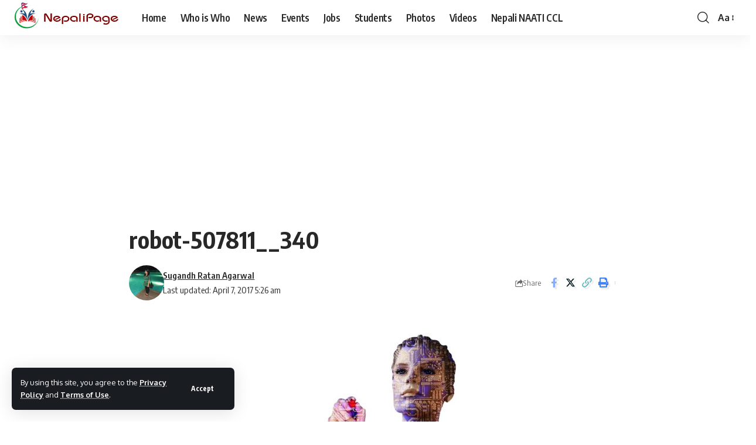

--- FILE ---
content_type: text/html; charset=UTF-8
request_url: https://nepalipage.com/artificial-intelligence-eliminate-jobs/robot-507811__340/
body_size: 13529
content:
<!DOCTYPE html>
<html lang="en-AU">
<head>
    <meta charset="UTF-8" />
    <meta http-equiv="X-UA-Compatible" content="IE=edge" />
	<meta name="viewport" content="width=device-width, initial-scale=1.0" />
    <link rel="profile" href="https://gmpg.org/xfn/11" />
	<meta name='robots' content='index, follow, max-image-preview:large, max-snippet:-1, max-video-preview:-1' />

	<!-- This site is optimized with the Yoast SEO plugin v26.8 - https://yoast.com/product/yoast-seo-wordpress/ -->
	<title>robot-507811__340</title>
	<link rel="preconnect" href="https://fonts.gstatic.com" crossorigin><link rel="preload" as="style" onload="this.onload=null;this.rel='stylesheet'" id="rb-preload-gfonts" href="https://fonts.googleapis.com/css?family=Oxygen%3A400%2C700%7CEncode+Sans+Condensed%3A400%2C500%2C600%2C700%2C800&amp;display=swap" crossorigin><noscript><link rel="stylesheet" href="https://fonts.googleapis.com/css?family=Oxygen%3A400%2C700%7CEncode+Sans+Condensed%3A400%2C500%2C600%2C700%2C800&amp;display=swap"></noscript><link rel="canonical" href="https://nepalipage.com/artificial-intelligence-eliminate-jobs/robot-507811__340/" />
	<meta property="og:locale" content="en_US" />
	<meta property="og:type" content="article" />
	<meta property="og:title" content="robot-507811__340" />
	<meta property="og:url" content="https://nepalipage.com/artificial-intelligence-eliminate-jobs/robot-507811__340/" />
	<meta property="og:site_name" content="NepaliPage | Nepalese Community Affairs in Australia" />
	<meta property="article:publisher" content="https://www.facebook.com/NepaliPageDotCom" />
	<meta property="og:image" content="https://nepalipage.com/artificial-intelligence-eliminate-jobs/robot-507811__340" />
	<meta property="og:image:width" content="480" />
	<meta property="og:image:height" content="340" />
	<meta property="og:image:type" content="image/jpeg" />
	<meta name="twitter:card" content="summary_large_image" />
	<meta name="twitter:site" content="@NepaliPage" />
	<script type="application/ld+json" class="yoast-schema-graph">{"@context":"https://schema.org","@graph":[{"@type":"WebPage","@id":"https://nepalipage.com/artificial-intelligence-eliminate-jobs/robot-507811__340/","url":"https://nepalipage.com/artificial-intelligence-eliminate-jobs/robot-507811__340/","name":"robot-507811__340","isPartOf":{"@id":"https://nepalipage.com/#website"},"primaryImageOfPage":{"@id":"https://nepalipage.com/artificial-intelligence-eliminate-jobs/robot-507811__340/#primaryimage"},"image":{"@id":"https://nepalipage.com/artificial-intelligence-eliminate-jobs/robot-507811__340/#primaryimage"},"thumbnailUrl":"https://nepalipage.com/wp-content/uploads/2017/04/robot-507811__340.jpg","datePublished":"2017-04-07T05:26:52+00:00","breadcrumb":{"@id":"https://nepalipage.com/artificial-intelligence-eliminate-jobs/robot-507811__340/#breadcrumb"},"inLanguage":"en-AU","potentialAction":[{"@type":"ReadAction","target":["https://nepalipage.com/artificial-intelligence-eliminate-jobs/robot-507811__340/"]}]},{"@type":"ImageObject","inLanguage":"en-AU","@id":"https://nepalipage.com/artificial-intelligence-eliminate-jobs/robot-507811__340/#primaryimage","url":"https://nepalipage.com/wp-content/uploads/2017/04/robot-507811__340.jpg","contentUrl":"https://nepalipage.com/wp-content/uploads/2017/04/robot-507811__340.jpg","width":480,"height":340},{"@type":"BreadcrumbList","@id":"https://nepalipage.com/artificial-intelligence-eliminate-jobs/robot-507811__340/#breadcrumb","itemListElement":[{"@type":"ListItem","position":1,"name":"Home","item":"https://nepalipage.com/"},{"@type":"ListItem","position":2,"name":"Artificial Intelligence to Eliminate These Jobs","item":"https://nepalipage.com/artificial-intelligence-eliminate-jobs/"},{"@type":"ListItem","position":3,"name":"robot-507811__340"}]},{"@type":"WebSite","@id":"https://nepalipage.com/#website","url":"https://nepalipage.com/","name":"NepaliPage | Nepalese Community Affairs in Australia","description":"A comprehensive Nepali community media in Australia. NepaliPage writes on community news, technology, career, Nepali international students, Nepali foods, Nepali restaurants, Nepali mortgage brokers, Nepali real-estate agents, Nepali education consultancies, Nepali accountants, Nepali groceries, Nepali migration agents, Nepali businesses, and much more Nepalese topics in Australia. Nepali News, Views &amp; Reviews.","publisher":{"@id":"https://nepalipage.com/#organization"},"potentialAction":[{"@type":"SearchAction","target":{"@type":"EntryPoint","urlTemplate":"https://nepalipage.com/?s={search_term_string}"},"query-input":{"@type":"PropertyValueSpecification","valueRequired":true,"valueName":"search_term_string"}}],"inLanguage":"en-AU"},{"@type":"Organization","@id":"https://nepalipage.com/#organization","name":"NepaliPage | Nepalese Community Affairs in Australia","url":"https://nepalipage.com/","logo":{"@type":"ImageObject","inLanguage":"en-AU","@id":"https://nepalipage.com/#/schema/logo/image/","url":"https://nepalipage.com/wp-content/uploads/2016/10/NP-LOGO.png","contentUrl":"https://nepalipage.com/wp-content/uploads/2016/10/NP-LOGO.png","width":1,"height":1,"caption":"NepaliPage | Nepalese Community Affairs in Australia"},"image":{"@id":"https://nepalipage.com/#/schema/logo/image/"},"sameAs":["https://www.facebook.com/NepaliPageDotCom","https://x.com/NepaliPage","https://www.linkedin.com/company/nepalipage/","https://www.instagram.com/nepalipage_au/","https://www.youtube.com/@NepaliPage","https://www.tiktok.com/@nepalipage"]}]}</script>
	<!-- / Yoast SEO plugin. -->


<link rel='dns-prefetch' href='//js.hs-scripts.com' />
<link rel='dns-prefetch' href='//www.googletagmanager.com' />
<link rel='dns-prefetch' href='//pagead2.googlesyndication.com' />
<link rel="alternate" type="application/rss+xml" title="NepaliPage | Nepalese Community Affairs in Australia &raquo; Feed" href="https://nepalipage.com/feed/" />
<link rel="alternate" type="application/rss+xml" title="NepaliPage | Nepalese Community Affairs in Australia &raquo; Comments Feed" href="https://nepalipage.com/comments/feed/" />
<link rel="alternate" type="application/rss+xml" title="NepaliPage | Nepalese Community Affairs in Australia &raquo; robot-507811__340 Comments Feed" href="https://nepalipage.com/artificial-intelligence-eliminate-jobs/robot-507811__340/feed/" />
<link rel="alternate" title="oEmbed (JSON)" type="application/json+oembed" href="https://nepalipage.com/wp-json/oembed/1.0/embed?url=https%3A%2F%2Fnepalipage.com%2Fartificial-intelligence-eliminate-jobs%2Frobot-507811__340%2F" />
<link rel="alternate" title="oEmbed (XML)" type="text/xml+oembed" href="https://nepalipage.com/wp-json/oembed/1.0/embed?url=https%3A%2F%2Fnepalipage.com%2Fartificial-intelligence-eliminate-jobs%2Frobot-507811__340%2F&#038;format=xml" />
<script type="application/ld+json">{
    "@context": "https://schema.org",
    "@type": "Organization",
    "legalName": "NepaliPage | Nepalese Community Affairs in Australia",
    "url": "https://nepalipage.com/",
    "address": {
        "@type": "PostalAddress",
        "streetAddress": "100 Winten Drive",
        "addressLocality": "Glendenning",
        "postalCode": "2761"
    },
    "email": "info@nepalipage.com",
    "contactPoint": {
        "@type": "ContactPoint",
        "telephone": "0414007634",
        "contactType": "customer service"
    },
    "logo": "https://nepalipage.com/wp-content/uploads/2016/10/NP-LOGO-1.jpg",
    "sameAs": [
        "https://www.facebook.com/NepaliPageDotCom",
        "https://x.com/nepalipage",
        "https://www.instagram.com/nepalipage_au/",
        "https://www.pinterest.com.au/nepalipage/",
        "https://www.linkedin.com/company/nepalipage",
        "https://www.youtube.com/@NepaliPage"
    ]
}</script>
<style id='wp-img-auto-sizes-contain-inline-css'>
img:is([sizes=auto i],[sizes^="auto," i]){contain-intrinsic-size:3000px 1500px}
/*# sourceURL=wp-img-auto-sizes-contain-inline-css */
</style>
<style id='wp-emoji-styles-inline-css'>

	img.wp-smiley, img.emoji {
		display: inline !important;
		border: none !important;
		box-shadow: none !important;
		height: 1em !important;
		width: 1em !important;
		margin: 0 0.07em !important;
		vertical-align: -0.1em !important;
		background: none !important;
		padding: 0 !important;
	}
/*# sourceURL=wp-emoji-styles-inline-css */
</style>
<link rel='stylesheet' id='wp-block-library-css' href='https://nepalipage.com/wp-includes/css/dist/block-library/style.min.css?ver=6.9' media='all' />
<style id='classic-theme-styles-inline-css'>
/*! This file is auto-generated */
.wp-block-button__link{color:#fff;background-color:#32373c;border-radius:9999px;box-shadow:none;text-decoration:none;padding:calc(.667em + 2px) calc(1.333em + 2px);font-size:1.125em}.wp-block-file__button{background:#32373c;color:#fff;text-decoration:none}
/*# sourceURL=/wp-includes/css/classic-themes.min.css */
</style>
<style id='global-styles-inline-css'>
:root{--wp--preset--aspect-ratio--square: 1;--wp--preset--aspect-ratio--4-3: 4/3;--wp--preset--aspect-ratio--3-4: 3/4;--wp--preset--aspect-ratio--3-2: 3/2;--wp--preset--aspect-ratio--2-3: 2/3;--wp--preset--aspect-ratio--16-9: 16/9;--wp--preset--aspect-ratio--9-16: 9/16;--wp--preset--color--black: #000000;--wp--preset--color--cyan-bluish-gray: #abb8c3;--wp--preset--color--white: #ffffff;--wp--preset--color--pale-pink: #f78da7;--wp--preset--color--vivid-red: #cf2e2e;--wp--preset--color--luminous-vivid-orange: #ff6900;--wp--preset--color--luminous-vivid-amber: #fcb900;--wp--preset--color--light-green-cyan: #7bdcb5;--wp--preset--color--vivid-green-cyan: #00d084;--wp--preset--color--pale-cyan-blue: #8ed1fc;--wp--preset--color--vivid-cyan-blue: #0693e3;--wp--preset--color--vivid-purple: #9b51e0;--wp--preset--gradient--vivid-cyan-blue-to-vivid-purple: linear-gradient(135deg,rgb(6,147,227) 0%,rgb(155,81,224) 100%);--wp--preset--gradient--light-green-cyan-to-vivid-green-cyan: linear-gradient(135deg,rgb(122,220,180) 0%,rgb(0,208,130) 100%);--wp--preset--gradient--luminous-vivid-amber-to-luminous-vivid-orange: linear-gradient(135deg,rgb(252,185,0) 0%,rgb(255,105,0) 100%);--wp--preset--gradient--luminous-vivid-orange-to-vivid-red: linear-gradient(135deg,rgb(255,105,0) 0%,rgb(207,46,46) 100%);--wp--preset--gradient--very-light-gray-to-cyan-bluish-gray: linear-gradient(135deg,rgb(238,238,238) 0%,rgb(169,184,195) 100%);--wp--preset--gradient--cool-to-warm-spectrum: linear-gradient(135deg,rgb(74,234,220) 0%,rgb(151,120,209) 20%,rgb(207,42,186) 40%,rgb(238,44,130) 60%,rgb(251,105,98) 80%,rgb(254,248,76) 100%);--wp--preset--gradient--blush-light-purple: linear-gradient(135deg,rgb(255,206,236) 0%,rgb(152,150,240) 100%);--wp--preset--gradient--blush-bordeaux: linear-gradient(135deg,rgb(254,205,165) 0%,rgb(254,45,45) 50%,rgb(107,0,62) 100%);--wp--preset--gradient--luminous-dusk: linear-gradient(135deg,rgb(255,203,112) 0%,rgb(199,81,192) 50%,rgb(65,88,208) 100%);--wp--preset--gradient--pale-ocean: linear-gradient(135deg,rgb(255,245,203) 0%,rgb(182,227,212) 50%,rgb(51,167,181) 100%);--wp--preset--gradient--electric-grass: linear-gradient(135deg,rgb(202,248,128) 0%,rgb(113,206,126) 100%);--wp--preset--gradient--midnight: linear-gradient(135deg,rgb(2,3,129) 0%,rgb(40,116,252) 100%);--wp--preset--font-size--small: 13px;--wp--preset--font-size--medium: 20px;--wp--preset--font-size--large: 36px;--wp--preset--font-size--x-large: 42px;--wp--preset--spacing--20: 0.44rem;--wp--preset--spacing--30: 0.67rem;--wp--preset--spacing--40: 1rem;--wp--preset--spacing--50: 1.5rem;--wp--preset--spacing--60: 2.25rem;--wp--preset--spacing--70: 3.38rem;--wp--preset--spacing--80: 5.06rem;--wp--preset--shadow--natural: 6px 6px 9px rgba(0, 0, 0, 0.2);--wp--preset--shadow--deep: 12px 12px 50px rgba(0, 0, 0, 0.4);--wp--preset--shadow--sharp: 6px 6px 0px rgba(0, 0, 0, 0.2);--wp--preset--shadow--outlined: 6px 6px 0px -3px rgb(255, 255, 255), 6px 6px rgb(0, 0, 0);--wp--preset--shadow--crisp: 6px 6px 0px rgb(0, 0, 0);}:where(.is-layout-flex){gap: 0.5em;}:where(.is-layout-grid){gap: 0.5em;}body .is-layout-flex{display: flex;}.is-layout-flex{flex-wrap: wrap;align-items: center;}.is-layout-flex > :is(*, div){margin: 0;}body .is-layout-grid{display: grid;}.is-layout-grid > :is(*, div){margin: 0;}:where(.wp-block-columns.is-layout-flex){gap: 2em;}:where(.wp-block-columns.is-layout-grid){gap: 2em;}:where(.wp-block-post-template.is-layout-flex){gap: 1.25em;}:where(.wp-block-post-template.is-layout-grid){gap: 1.25em;}.has-black-color{color: var(--wp--preset--color--black) !important;}.has-cyan-bluish-gray-color{color: var(--wp--preset--color--cyan-bluish-gray) !important;}.has-white-color{color: var(--wp--preset--color--white) !important;}.has-pale-pink-color{color: var(--wp--preset--color--pale-pink) !important;}.has-vivid-red-color{color: var(--wp--preset--color--vivid-red) !important;}.has-luminous-vivid-orange-color{color: var(--wp--preset--color--luminous-vivid-orange) !important;}.has-luminous-vivid-amber-color{color: var(--wp--preset--color--luminous-vivid-amber) !important;}.has-light-green-cyan-color{color: var(--wp--preset--color--light-green-cyan) !important;}.has-vivid-green-cyan-color{color: var(--wp--preset--color--vivid-green-cyan) !important;}.has-pale-cyan-blue-color{color: var(--wp--preset--color--pale-cyan-blue) !important;}.has-vivid-cyan-blue-color{color: var(--wp--preset--color--vivid-cyan-blue) !important;}.has-vivid-purple-color{color: var(--wp--preset--color--vivid-purple) !important;}.has-black-background-color{background-color: var(--wp--preset--color--black) !important;}.has-cyan-bluish-gray-background-color{background-color: var(--wp--preset--color--cyan-bluish-gray) !important;}.has-white-background-color{background-color: var(--wp--preset--color--white) !important;}.has-pale-pink-background-color{background-color: var(--wp--preset--color--pale-pink) !important;}.has-vivid-red-background-color{background-color: var(--wp--preset--color--vivid-red) !important;}.has-luminous-vivid-orange-background-color{background-color: var(--wp--preset--color--luminous-vivid-orange) !important;}.has-luminous-vivid-amber-background-color{background-color: var(--wp--preset--color--luminous-vivid-amber) !important;}.has-light-green-cyan-background-color{background-color: var(--wp--preset--color--light-green-cyan) !important;}.has-vivid-green-cyan-background-color{background-color: var(--wp--preset--color--vivid-green-cyan) !important;}.has-pale-cyan-blue-background-color{background-color: var(--wp--preset--color--pale-cyan-blue) !important;}.has-vivid-cyan-blue-background-color{background-color: var(--wp--preset--color--vivid-cyan-blue) !important;}.has-vivid-purple-background-color{background-color: var(--wp--preset--color--vivid-purple) !important;}.has-black-border-color{border-color: var(--wp--preset--color--black) !important;}.has-cyan-bluish-gray-border-color{border-color: var(--wp--preset--color--cyan-bluish-gray) !important;}.has-white-border-color{border-color: var(--wp--preset--color--white) !important;}.has-pale-pink-border-color{border-color: var(--wp--preset--color--pale-pink) !important;}.has-vivid-red-border-color{border-color: var(--wp--preset--color--vivid-red) !important;}.has-luminous-vivid-orange-border-color{border-color: var(--wp--preset--color--luminous-vivid-orange) !important;}.has-luminous-vivid-amber-border-color{border-color: var(--wp--preset--color--luminous-vivid-amber) !important;}.has-light-green-cyan-border-color{border-color: var(--wp--preset--color--light-green-cyan) !important;}.has-vivid-green-cyan-border-color{border-color: var(--wp--preset--color--vivid-green-cyan) !important;}.has-pale-cyan-blue-border-color{border-color: var(--wp--preset--color--pale-cyan-blue) !important;}.has-vivid-cyan-blue-border-color{border-color: var(--wp--preset--color--vivid-cyan-blue) !important;}.has-vivid-purple-border-color{border-color: var(--wp--preset--color--vivid-purple) !important;}.has-vivid-cyan-blue-to-vivid-purple-gradient-background{background: var(--wp--preset--gradient--vivid-cyan-blue-to-vivid-purple) !important;}.has-light-green-cyan-to-vivid-green-cyan-gradient-background{background: var(--wp--preset--gradient--light-green-cyan-to-vivid-green-cyan) !important;}.has-luminous-vivid-amber-to-luminous-vivid-orange-gradient-background{background: var(--wp--preset--gradient--luminous-vivid-amber-to-luminous-vivid-orange) !important;}.has-luminous-vivid-orange-to-vivid-red-gradient-background{background: var(--wp--preset--gradient--luminous-vivid-orange-to-vivid-red) !important;}.has-very-light-gray-to-cyan-bluish-gray-gradient-background{background: var(--wp--preset--gradient--very-light-gray-to-cyan-bluish-gray) !important;}.has-cool-to-warm-spectrum-gradient-background{background: var(--wp--preset--gradient--cool-to-warm-spectrum) !important;}.has-blush-light-purple-gradient-background{background: var(--wp--preset--gradient--blush-light-purple) !important;}.has-blush-bordeaux-gradient-background{background: var(--wp--preset--gradient--blush-bordeaux) !important;}.has-luminous-dusk-gradient-background{background: var(--wp--preset--gradient--luminous-dusk) !important;}.has-pale-ocean-gradient-background{background: var(--wp--preset--gradient--pale-ocean) !important;}.has-electric-grass-gradient-background{background: var(--wp--preset--gradient--electric-grass) !important;}.has-midnight-gradient-background{background: var(--wp--preset--gradient--midnight) !important;}.has-small-font-size{font-size: var(--wp--preset--font-size--small) !important;}.has-medium-font-size{font-size: var(--wp--preset--font-size--medium) !important;}.has-large-font-size{font-size: var(--wp--preset--font-size--large) !important;}.has-x-large-font-size{font-size: var(--wp--preset--font-size--x-large) !important;}
:where(.wp-block-post-template.is-layout-flex){gap: 1.25em;}:where(.wp-block-post-template.is-layout-grid){gap: 1.25em;}
:where(.wp-block-term-template.is-layout-flex){gap: 1.25em;}:where(.wp-block-term-template.is-layout-grid){gap: 1.25em;}
:where(.wp-block-columns.is-layout-flex){gap: 2em;}:where(.wp-block-columns.is-layout-grid){gap: 2em;}
:root :where(.wp-block-pullquote){font-size: 1.5em;line-height: 1.6;}
/*# sourceURL=global-styles-inline-css */
</style>
<link rel='stylesheet' id='contact-form-7-css' href='https://nepalipage.com/wp-content/plugins/contact-form-7/includes/css/styles.css?ver=6.1.4' media='all' />
<link rel='stylesheet' id='foxiz-elements-css' href='https://nepalipage.com/wp-content/plugins/foxiz-core/lib/foxiz-elements/public/style.css?ver=2.0' media='all' />
<link rel='stylesheet' id='rt-team-css-css' href='https://nepalipage.com/wp-content/plugins/tlp-team/assets/css/tlpteam.css?ver=5.0.11' media='all' />
<link rel='stylesheet' id='rt-team-sc-css' href='https://nepalipage.com/wp-content/uploads/tlp-team/team-sc.css?ver=1717929981' media='all' />
<link rel='stylesheet' id='tlp-el-team-css-css' href='https://nepalipage.com/wp-content/plugins/tlp-team/assets/css/tlp-el-team.min.css?ver=5.0.11' media='all' />

<link rel='stylesheet' id='foxiz-main-css' href='https://nepalipage.com/wp-content/themes/foxiz/assets/css/main.css?ver=2.3.5' media='all' />
<link rel='stylesheet' id='foxiz-print-css' href='https://nepalipage.com/wp-content/themes/foxiz/assets/css/print.css?ver=2.3.5' media='all' />
<link rel='stylesheet' id='foxiz-style-css' href='https://nepalipage.com/wp-content/themes/foxiz-child/style.css?ver=2.3.5' media='all' />
<style id='foxiz-style-inline-css'>
:root {--hyperlink-color :#1e73be;}[data-theme="dark"].is-hd-4 {--nav-bg: #191c20;--nav-bg-from: #191c20;--nav-bg-to: #191c20;}[data-theme="dark"].is-hd-5, [data-theme="dark"].is-hd-5:not(.sticky-on) {--nav-bg: #191c20;--nav-bg-from: #191c20;--nav-bg-to: #191c20;}:root {--hyperlink-color :#1e73be;--hyperlink-line-color :var(--g-color);--mbnav-height :70px;--s-content-width : 760px;--max-width-wo-sb : 840px;--s10-feat-ratio :45%;--s11-feat-ratio :45%;}[data-theme="dark"], .light-scheme {--hyperlink-color :#1e73be;}.search-header:before { background-repeat : no-repeat;background-size : cover;background-attachment : scroll;background-position : center center;}[data-theme="dark"] .search-header:before { background-repeat : no-repeat;background-size : cover;background-attachment : scroll;background-position : center center;}.footer-has-bg { background-color : #88888812;}#amp-mobile-version-switcher { display: none; }
/*# sourceURL=foxiz-style-inline-css */
</style>
<script src="https://nepalipage.com/wp-includes/js/jquery/jquery.min.js?ver=3.7.1" id="jquery-core-js"></script>
<script src="https://nepalipage.com/wp-includes/js/jquery/jquery-migrate.min.js?ver=3.4.1" id="jquery-migrate-js"></script>

<!-- Google tag (gtag.js) snippet added by Site Kit -->
<!-- Google Analytics snippet added by Site Kit -->
<script src="https://www.googletagmanager.com/gtag/js?id=G-N19ZB18R98" id="google_gtagjs-js" async></script>
<script id="google_gtagjs-js-after">
window.dataLayer = window.dataLayer || [];function gtag(){dataLayer.push(arguments);}
gtag("set","linker",{"domains":["nepalipage.com"]});
gtag("js", new Date());
gtag("set", "developer_id.dZTNiMT", true);
gtag("config", "G-N19ZB18R98");
//# sourceURL=google_gtagjs-js-after
</script>
<link rel="preload" href="https://nepalipage.com/wp-content/themes/foxiz/assets/fonts/icons.woff2?2.3" as="font" type="font/woff2" crossorigin="anonymous"> <link rel="https://api.w.org/" href="https://nepalipage.com/wp-json/" /><link rel="alternate" title="JSON" type="application/json" href="https://nepalipage.com/wp-json/wp/v2/media/11000" /><link rel="EditURI" type="application/rsd+xml" title="RSD" href="https://nepalipage.com/xmlrpc.php?rsd" />
<meta name="generator" content="WordPress 6.9" />
<link rel='shortlink' href='https://nepalipage.com/?p=11000' />
				<!-- Google Tag Manager -->
				<script>(function (w, d, s, l, i) {
                        w[l] = w[l] || [];
                        w[l].push({
                            'gtm.start':
                                new Date().getTime(), event: 'gtm.js'
                        });
                        var f = d.getElementsByTagName(s)[0],
                            j = d.createElement(s), dl = l != 'dataLayer' ? '&l=' + l : '';
                        j.async = true;
                        j.src =
                            'https://www.googletagmanager.com/gtm.js?id=' + i + dl;
                        f.parentNode.insertBefore(j, f);
                    })(window, document, 'script', 'dataLayer', 'GTM-5PMTJ8T');</script><!-- End Google Tag Manager -->
			<meta name="generator" content="Site Kit by Google 1.170.0" />			<!-- DO NOT COPY THIS SNIPPET! Start of Page Analytics Tracking for HubSpot WordPress plugin v11.3.37-->
			<script class="hsq-set-content-id" data-content-id="blog-post">
				var _hsq = _hsq || [];
				_hsq.push(["setContentType", "blog-post"]);
			</script>
			<!-- DO NOT COPY THIS SNIPPET! End of Page Analytics Tracking for HubSpot WordPress plugin -->
			
<!-- Google AdSense meta tags added by Site Kit -->
<meta name="google-adsense-platform-account" content="ca-host-pub-2644536267352236">
<meta name="google-adsense-platform-domain" content="sitekit.withgoogle.com">
<!-- End Google AdSense meta tags added by Site Kit -->
<meta name="generator" content="Elementor 3.34.1; features: e_font_icon_svg, additional_custom_breakpoints; settings: css_print_method-external, google_font-enabled, font_display-swap">
<script type="application/ld+json">{
    "@context": "https://schema.org",
    "@type": "WebSite",
    "@id": "https://nepalipage.com/#website",
    "url": "https://nepalipage.com/",
    "name": "NepaliPage | Nepalese Community Affairs in Australia",
    "potentialAction": {
        "@type": "SearchAction",
        "target": "https://nepalipage.com/?s={search_term_string}",
        "query-input": "required name=search_term_string"
    }
}</script>
			<style>
				.e-con.e-parent:nth-of-type(n+4):not(.e-lazyloaded):not(.e-no-lazyload),
				.e-con.e-parent:nth-of-type(n+4):not(.e-lazyloaded):not(.e-no-lazyload) * {
					background-image: none !important;
				}
				@media screen and (max-height: 1024px) {
					.e-con.e-parent:nth-of-type(n+3):not(.e-lazyloaded):not(.e-no-lazyload),
					.e-con.e-parent:nth-of-type(n+3):not(.e-lazyloaded):not(.e-no-lazyload) * {
						background-image: none !important;
					}
				}
				@media screen and (max-height: 640px) {
					.e-con.e-parent:nth-of-type(n+2):not(.e-lazyloaded):not(.e-no-lazyload),
					.e-con.e-parent:nth-of-type(n+2):not(.e-lazyloaded):not(.e-no-lazyload) * {
						background-image: none !important;
					}
				}
			</style>
			
<!-- Google AdSense snippet added by Site Kit -->
<script async src="https://pagead2.googlesyndication.com/pagead/js/adsbygoogle.js?client=ca-pub-5651183962637058&amp;host=ca-host-pub-2644536267352236" crossorigin="anonymous"></script>

<!-- End Google AdSense snippet added by Site Kit -->
			<meta property="og:title" content="robot-507811__340"/>
			<meta property="og:url" content="https://nepalipage.com/artificial-intelligence-eliminate-jobs/robot-507811__340/"/>
			<meta property="og:site_name" content="NepaliPage | Nepalese Community Affairs in Australia"/>
							<meta property="og:type" content="article"/>
				<meta property="article:published_time" content="2017-04-07T05:26:52+10:00"/>
				<meta property="article:modified_time" content="2017-04-07T05:26:52+10:00"/>
				<meta name="author" content="Sugandh Ratan Agarwal"/>
				<meta name="twitter:card" content="summary_large_image"/>
				<meta name="twitter:creator" content="@nepalipage"/>
				<meta name="twitter:label1" content="Written by"/>
				<meta name="twitter:data1" content="Sugandh Ratan Agarwal"/>
				<link rel="icon" href="https://nepalipage.com/wp-content/uploads/2016/12/cropped-Favicon-32x32.png" sizes="32x32" />
<link rel="icon" href="https://nepalipage.com/wp-content/uploads/2016/12/cropped-Favicon-192x192.png" sizes="192x192" />
<link rel="apple-touch-icon" href="https://nepalipage.com/wp-content/uploads/2016/12/cropped-Favicon-180x180.png" />
<meta name="msapplication-TileImage" content="https://nepalipage.com/wp-content/uploads/2016/12/cropped-Favicon-270x270.png" />
<script async src="https://pagead2.googlesyndication.com/pagead/js/adsbygoogle.js?client=ca-pub-1158360381402562"
     crossorigin="anonymous"></script>		<style id="wp-custom-css">
			.nrb-forex-widget {
    font-family: system-ui, -apple-system, BlinkMacSystemFont, "Segoe UI", sans-serif;
    border: 1px solid #d9e2ef;
    border-radius: 4px;
    background: #f7f9fc;
    padding: 12px 14px 16px;
    max-width: 100%;
}

.nrb-forex-header {
    margin-bottom: 10px;
}

.nrb-forex-title-row {
    display: flex;
    justify-content: space-between;
    align-items: center;
    gap: 8px;
}

.nrb-forex-title strong {
    color: #00427a; /* NRB-style deep blue */
    font-size: 15px;
}

.nrb-forex-meta small {
    color: #555;
}

.nrb-forex-actions {
    text-align: right;
}

.nrb-forex-export-btn {
    background: #00427a;
    color: #fff;
    border: 1px solid #003766;
    border-radius: 3px;
    padding: 5px 10px;
    font-size: 12px;
    cursor: pointer;
    line-height: 1.4;
}

.nrb-forex-export-btn:hover {
    background: #0059a8;
}

.nrb-forex-table-wrapper {
    overflow-x: auto;
    margin-top: 6px;
}

.nrb-forex-table {
    width: 100%;
    border-collapse: collapse;
    font-size: 13px;
    background: #fff;
}

.nrb-forex-table thead th {
    background: #00427a;
    color: #fff;
    padding: 6px 8px;
    text-align: right;
    border-bottom: 1px solid #d1d9e6;
}

.nrb-forex-table thead th:first-child {
    text-align: left;
}

.nrb-forex-table td {
    padding: 6px 8px;
    border-bottom: 1px solid #e3e8f0;
    text-align: right;
}

.nrb-forex-table td:first-child {
    text-align: left;
}

.nrb-forex-table tbody tr:nth-child(even) {
    background: #f5f7fb;
}

.nrb-forex-table tbody tr:hover {
    background: #e6f0ff;
}

.nrb-forex-currency-cell {
    white-space: nowrap;
}

.nrb-forex-currency-cell img {
    display: inline-block;
    vertical-align: middle;
    margin-right: 6px;
    border-radius: 2px;
    box-shadow: 0 0 0 1px rgba(0,0,0,0.05);
}

.nrb-forex-currency-text {
    vertical-align: middle;
}

.nrb-forex-chart-wrapper {
    margin-top: 14px;
    background: #ffffff;
    border: 1px solid #e1e7f0;
    border-radius: 4px;
    padding: 8px 10px 10px;
}

.nrb-forex-chart-title {
    margin: 0 0 8px;
    font-size: 13px;
    color: #00427a;
}

.nrb-forex-chart-inner {
    position: relative;
    height: 260px;
}

.nrb-forex-footer {
    margin-top: 8px;
    text-align: right;
    font-size: 11px;
    color: #666;
}
		</style>
		</head>
<body class="attachment wp-singular attachment-template-default single single-attachment postid-11000 attachmentid-11000 attachment-jpeg wp-embed-responsive wp-theme-foxiz wp-child-theme-foxiz-child personalized-all elementor-default elementor-kit-17899 menu-ani-1 hover-ani-1 btn-ani-1 is-rm-1 lmeta-dot loader-1 is-hd-1 is-standard-9 is-backtop none-m-backtop  is-jscount" data-theme="default">
			<!-- Google Tag Manager (noscript) -->
			<noscript>
				<iframe src="https://www.googletagmanager.com/ns.html?id=GTM-5PMTJ8T" height="0" width="0" style="display:none;visibility:hidden"></iframe>
			</noscript><!-- End Google Tag Manager (noscript) -->
			<div class="site-outer">
			<div id="site-header" class="header-wrap rb-section header-set-1 header-1 header-wrapper style-shadow">
			<aside id="rb-privacy" class="privacy-bar privacy-left"><div class="privacy-inner"><div class="privacy-content">By using this site, you agree to the <a href="https://nepalipage.com/privacy-policy-2/">Privacy Policy</a> and <a href="https://nepalipage.com/terms-of-use/">Terms of Use</a>.</div><div class="privacy-dismiss"><a id="privacy-trigger" href="#" class="privacy-dismiss-btn is-btn"><span>Accept</span></a></div></div></aside>		<div class="reading-indicator"><span id="reading-progress"></span></div>
					<div id="navbar-outer" class="navbar-outer">
				<div id="sticky-holder" class="sticky-holder">
					<div class="navbar-wrap">
						<div class="rb-container edge-padding">
							<div class="navbar-inner">
								<div class="navbar-left">
											<div class="logo-wrap is-image-logo site-branding">
			<a href="https://nepalipage.com/" class="logo" title="NepaliPage | Nepalese Community Affairs in Australia">
				<img class="logo-default" data-mode="default" height="60" width="190" src="https://nepalipage.com/wp-content/uploads/2016/12/Logo_190x60.png" srcset="https://nepalipage.com/wp-content/uploads/2016/12/Logo_190x60.png 1x,https://nepalipage.com/wp-content/uploads/2016/10/NP-LOGO-1.jpg 2x" alt="NepaliPage | Nepalese Community Affairs in Australia" decoding="async" loading="eager"><img class="logo-dark" data-mode="dark" height="60" width="190" src="https://nepalipage.com/wp-content/uploads/2016/12/Logo_190x60.png" srcset="https://nepalipage.com/wp-content/uploads/2016/12/Logo_190x60.png 1x,https://nepalipage.com/wp-content/uploads/2016/10/NP-LOGO.jpg 2x" alt="NepaliPage | Nepalese Community Affairs in Australia" decoding="async" loading="eager">			</a>
		</div>
				<nav id="site-navigation" class="main-menu-wrap" aria-label="main menu"><ul id="menu-main" class="main-menu rb-menu large-menu" itemscope itemtype="https://www.schema.org/SiteNavigationElement"><li id="menu-item-98" class="menu-item menu-item-type-custom menu-item-object-custom menu-item-home menu-item-98"><a href="http://nepalipage.com"><span>Home</span></a></li>
<li id="menu-item-18077" class="menu-item menu-item-type-post_type menu-item-object-page menu-item-18077"><a href="https://nepalipage.com/who-is-who/"><span>Who is Who</span></a></li>
<li id="menu-item-94" class="menu-item menu-item-type-taxonomy menu-item-object-category menu-item-94"><a href="https://nepalipage.com/topics/news/"><span>News</span></a></li>
<li id="menu-item-92" class="menu-item menu-item-type-taxonomy menu-item-object-category menu-item-92"><a href="https://nepalipage.com/topics/events/"><span>Events</span></a></li>
<li id="menu-item-93" class="menu-item menu-item-type-taxonomy menu-item-object-category menu-item-93"><a href="https://nepalipage.com/topics/news/jobs/"><span>Jobs</span></a></li>
<li id="menu-item-96" class="menu-item menu-item-type-taxonomy menu-item-object-category menu-item-96"><a href="https://nepalipage.com/topics/news/students/"><span>Students</span></a></li>
<li id="menu-item-95" class="menu-item menu-item-type-taxonomy menu-item-object-category menu-item-95"><a href="https://nepalipage.com/topics/photos/"><span>Photos</span></a></li>
<li id="menu-item-97" class="menu-item menu-item-type-taxonomy menu-item-object-category menu-item-97"><a href="https://nepalipage.com/topics/videos/"><span>Videos</span></a></li>
<li id="menu-item-244" class="menu-item menu-item-type-custom menu-item-object-custom menu-item-244"><a href="https://nepalipage.com/tag/naati-ccl-nepali/"><span>Nepali NAATI CCL</span></a></li>
</ul></nav>
										</div>
								<div class="navbar-right">
											<div class="wnav-holder w-header-search header-dropdown-outer">
			<a href="#" data-title="Search" class="icon-holder header-element search-btn search-trigger" aria-label="search">
				<i class="rbi rbi-search wnav-icon" aria-hidden="true"></i>							</a>
							<div class="header-dropdown">
					<div class="header-search-form is-icon-layout">
						<form method="get" action="https://nepalipage.com/" class="rb-search-form"  data-search="post" data-limit="0" data-follow="0" data-tax="category" data-dsource="0"  data-ptype=""><div class="search-form-inner"><span class="search-icon"><i class="rbi rbi-search" aria-hidden="true"></i></span><span class="search-text"><input type="text" class="field" placeholder="Search Headlines, News..." value="" name="s"/></span><span class="rb-search-submit"><input type="submit" value="Search"/><i class="rbi rbi-cright" aria-hidden="true"></i></span></div></form>					</div>
				</div>
					</div>
				<div class="wnav-holder font-resizer">
			<a href="#" class="font-resizer-trigger" data-title="Font Resizer"><span class="screen-reader-text">Font Resizer</span><strong>Aa</strong></a>
		</div>
										</div>
							</div>
						</div>
					</div>
							<div id="header-mobile" class="header-mobile">
			<div class="header-mobile-wrap">
						<div class="mbnav edge-padding">
			<div class="navbar-left">
						<div class="mobile-toggle-wrap">
							<a href="#" class="mobile-menu-trigger" aria-label="mobile trigger">		<span class="burger-icon"><span></span><span></span><span></span></span>
	</a>
					</div>
			<div class="mobile-logo-wrap is-image-logo site-branding">
			<a href="https://nepalipage.com/" title="NepaliPage | Nepalese Community Affairs in Australia">
				<img class="logo-default" data-mode="default" src="https://nepalipage.com/wp-content/uploads/2016/10/NP-LOGO-1.png" alt="NepaliPage | Nepalese Community Affairs in Australia" decoding="async" loading="eager"><img class="logo-dark" data-mode="dark" src="https://nepalipage.com/wp-content/uploads/2016/10/NP-LOGO-1.png" alt="NepaliPage | Nepalese Community Affairs in Australia" decoding="async" loading="eager">			</a>
		</div>
					</div>
			<div class="navbar-right">
						<a href="#" class="mobile-menu-trigger mobile-search-icon" aria-label="search"><i class="rbi rbi-search" aria-hidden="true"></i></a>
			<div class="wnav-holder font-resizer">
			<a href="#" class="font-resizer-trigger" data-title="Font Resizer"><span class="screen-reader-text">Font Resizer</span><strong>Aa</strong></a>
		</div>
					</div>
		</div>
				</div>
					<div class="mobile-collapse">
			<div class="collapse-holder">
				<div class="collapse-inner">
										<nav class="mobile-menu-wrap edge-padding">
											</nav>
										<div class="collapse-sections">
											</div>
									</div>
			</div>
		</div>
			</div>
					</div>
			</div>
					</div>
		    <div class="site-wrap">		<div class="single-standard-1 without-sidebar">
			<div class="rb-container edge-padding">
				<article id="post-11000" class="post-11000 attachment type-attachment status-inherit">				<div class="grid-container">
					<div class="block-inner">
						<div class="s-ct">
							<header class="single-header">
										<h1 class="s-title">robot-507811__340</h1>
				<div class="single-meta meta-s-default yes-0">
							<div class="smeta-in">
							<a class="meta-el meta-avatar" href="https://nepalipage.com/author/sugandh/"><img alt='Sugandh Ratan Agarwal' src='https://secure.gravatar.com/avatar/d5f7fcb69bebd77a4d3bd95d621d8f8ec0b38a0c23c8e516eefc4ae338a762bb?s=120&#038;r=g' srcset='https://secure.gravatar.com/avatar/d5f7fcb69bebd77a4d3bd95d621d8f8ec0b38a0c23c8e516eefc4ae338a762bb?s=240&#038;r=g 2x' class='avatar avatar-120 photo' height='120' width='120' decoding='async'/></a>
							<div class="smeta-sec">
													<div class="smeta-bottom meta-text">
								<time class="updated-date" datetime="2017-04-07T05:26:52+10:00">Last updated: April 7, 2017 5:26 am</time>
							</div>
												<div class="p-meta">
							<div class="meta-inner is-meta"><span class="meta-el meta-author">
				<a href="https://nepalipage.com/author/sugandh/">Sugandh Ratan Agarwal</a>
				</span>
		</div>
						</div>
					</div>
				</div>
						<div class="smeta-extra">		<div class="t-shared-sec tooltips-n has-read-meta is-color">
			<div class="t-shared-header is-meta">
				<i class="rbi rbi-share" aria-hidden="true"></i><span class="share-label">Share</span>
			</div>
			<div class="effect-fadeout">			<a class="share-action share-trigger icon-facebook" aria-label="Share on Facebook" href="https://www.facebook.com/sharer.php?u=https%3A%2F%2Fnepalipage.com%2Fartificial-intelligence-eliminate-jobs%2Frobot-507811__340%2F" data-title="Facebook" rel="nofollow"><i class="rbi rbi-facebook" aria-hidden="true"></i></a>
				<a class="share-action share-trigger icon-twitter" aria-label="Share on Twitter" href="https://twitter.com/intent/tweet?text=robot-507811__340&amp;url=https%3A%2F%2Fnepalipage.com%2Fartificial-intelligence-eliminate-jobs%2Frobot-507811__340%2F&amp;via=nepalipage" data-title="Twitter" rel="nofollow">
			<i class="rbi rbi-twitter" aria-hidden="true"></i></a>			<a class="share-action icon-copy copy-trigger" aria-label="Copy Link" href="#" data-copied="Copied!" data-link="https://nepalipage.com/artificial-intelligence-eliminate-jobs/robot-507811__340/" rel="nofollow" data-copy="Copy Link"><i class="rbi rbi-link-o" aria-hidden="true"></i></a>
					<a class="share-action icon-print" aria-label="Print" rel="nofollow" href="javascript:if(window.print)window.print()" data-title="Print"><i class="rbi rbi-print" aria-hidden="true"></i></a>
					<a class="share-action native-share-trigger more-icon" aria-label="More" href="#" data-link="https://nepalipage.com/artificial-intelligence-eliminate-jobs/robot-507811__340/" data-ptitle="robot-507811__340" data-title="More"  rel="nofollow"><i class="rbi rbi-more" aria-hidden="true"></i></a>
		</div>
		</div>
							<div class="single-right-meta single-time-read is-meta">
											</div>
							</div>
		</div>
									</header>
									<div class="s-ct-inner">
			<div class="e-ct-outer">
				<div class="entry-content rbct">
					<p class="attachment"><a href="https://nepalipage.com/wp-content/uploads/2017/04/robot-507811__340.jpg"><img fetchpriority="high" decoding="async" width="300" height="213" src="https://nepalipage.com/wp-content/uploads/2017/04/robot-507811__340-300x213.jpg" class="attachment-medium size-medium" alt=""></a></p>
<div class="clearfix"></div>				</div>
			</div>
		</div>
							</div>
					</div>
				</div>
				</article>			</div>
		</div>
		</div>
		<footer class="footer-wrap rb-section">
			<div class="footer-inner has-border footer-has-bg">		<div class="footer-copyright">
			<div class="rb-container edge-padding">
							<div class="copyright-inner">
				<div class="copyright"><p>Copyright &copy; All Rights Reserved</p>
<div class="alignright">
			<a href="https://nepalipage.com/affiliate-disclosure/" data-wpel-link="internal" target="_blank" rel="follow">Affiliate Disclosure</a> |  
<a href="https://nepalipage.com/terms-of-use/" data-wpel-link="internal" target="_blank" rel="follow">Terms of Use</a> | <a href="https://nepalipage.com/privacy-policy/" data-wpel-link="internal" target="_blank" rel="follow">Privacy Policy</a> | 
<a href="https://nepalipage.com/nepalipage-community-journalism-policy/" data-wpel-link="internal" target="_blank" rel="follow">Community Journalism Policy</a> | 		</div>
				<div class="social-icons">
		<a class="ttip-none" title="Rss" href="https://nepalipage.com/feed/" target="_blank" data-wpel-link="internal" rel="follow"><i class="fa fa-rss"></i></a>
			</div>
</div>			</div>
					</div>
		</div>
	</div></footer>
		</div>
		<script>
            (function () {
				
				                const privacyBox = document.getElementById('rb-privacy');
                const currentPrivacy = navigator.cookieEnabled ? localStorage.getItem('RubyPrivacyAllowed') || '' : '1';
                if (!currentPrivacy && privacyBox?.classList) {
                    privacyBox.classList.add('activated');
                }
				                const readingSize = navigator.cookieEnabled ? sessionStorage.getItem('rubyResizerStep') || '' : '1';
                if (readingSize) {
                    const body = document.querySelector('body');
                    switch (readingSize) {
                        case '2':
                            body.classList.add('medium-entry-size');
                            break;
                        case '3':
                            body.classList.add('big-entry-size');
                            break;
                    }
                }
            })();
		</script>
		<script type="speculationrules">
{"prefetch":[{"source":"document","where":{"and":[{"href_matches":"/*"},{"not":{"href_matches":["/wp-*.php","/wp-admin/*","/wp-content/uploads/*","/wp-content/*","/wp-content/plugins/*","/wp-content/themes/foxiz-child/*","/wp-content/themes/foxiz/*","/*\\?(.+)"]}},{"not":{"selector_matches":"a[rel~=\"nofollow\"]"}},{"not":{"selector_matches":".no-prefetch, .no-prefetch a"}}]},"eagerness":"conservative"}]}
</script>
		<script type="text/template" id="bookmark-toggle-template">
			<i class="rbi rbi-bookmark" aria-hidden="true" data-title="Save it"></i>
			<i class="bookmarked-icon rbi rbi-bookmark-fill" aria-hidden="true" data-title="Undo Save"></i>
		</script>
		<script type="text/template" id="bookmark-ask-login-template">
			<a class="login-toggle" data-title="Sign In to Save" href="https://nepalipage.com/wp-login.php?redirect_to=https%3A%2F%2Fnepalipage.com%2Fartificial-intelligence-eliminate-jobs%2Frobot-507811__340"><i class="rbi rbi-bookmark" aria-hidden="true"></i></a>
		</script>
		<script type="text/template" id="follow-ask-login-template">
			<a class="login-toggle" data-title="Sign In to Follow" href="https://nepalipage.com/wp-login.php?redirect_to=https%3A%2F%2Fnepalipage.com%2Fartificial-intelligence-eliminate-jobs%2Frobot-507811__340"><i class="follow-icon rbi rbi-plus" data-title="Sign In to Follow" aria-hidden="true"></i></a>
		</script>
		<script type="text/template" id="follow-toggle-template">
			<i class="follow-icon rbi rbi-plus" data-title="Follow"></i>
			<i class="followed-icon rbi rbi-bookmark-fill" data-title="Unfollow"></i>
		</script>
					<aside id="bookmark-notification" class="bookmark-notification"></aside>
			<script type="text/template" id="bookmark-notification-template">
				<div class="bookmark-notification-inner {{classes}}">
					<div class="bookmark-featured">{{image}}</div>
					<div class="bookmark-inner">
						<span class="bookmark-title h5">{{title}}</span><span class="bookmark-desc">{{description}}</span>
					</div>
				</div>
			</script>
			<script type="text/template" id="follow-notification-template">
				<div class="follow-info bookmark-notification-inner {{classes}}">
					<span class="follow-desc"><span>{{description}}</span><strong>{{name}}</strong></span>
				</div>
			</script>
					<script>
				const lazyloadRunObserver = () => {
					const lazyloadBackgrounds = document.querySelectorAll( `.e-con.e-parent:not(.e-lazyloaded)` );
					const lazyloadBackgroundObserver = new IntersectionObserver( ( entries ) => {
						entries.forEach( ( entry ) => {
							if ( entry.isIntersecting ) {
								let lazyloadBackground = entry.target;
								if( lazyloadBackground ) {
									lazyloadBackground.classList.add( 'e-lazyloaded' );
								}
								lazyloadBackgroundObserver.unobserve( entry.target );
							}
						});
					}, { rootMargin: '200px 0px 200px 0px' } );
					lazyloadBackgrounds.forEach( ( lazyloadBackground ) => {
						lazyloadBackgroundObserver.observe( lazyloadBackground );
					} );
				};
				const events = [
					'DOMContentLoaded',
					'elementor/lazyload/observe',
				];
				events.forEach( ( event ) => {
					document.addEventListener( event, lazyloadRunObserver );
				} );
			</script>
			<div id="rb-checktag"><div id="google_ads_iframe_checktag" class="ad__slot ad__slot--hero adbanner ad-wrap rb-adbanner"><img loading="lazy" decoding="async" src="[data-uri]" alt="adbanner"/></div></div><aside id="rb-site-access" class="site-access-popup mfp-animation mfp-hide light-scheme"><div class="site-access-inner"><div class="site-access-image"><i class="rbi rbi-lock"></i></div><div class="site-access-title h2">AdBlock Detected</div><div class="site-access-description">Our site is an advertising supported site. Please whitelist to support our site.</div><div class="site-access-btn"><a class="is-btn" href="https://nepalipage.com/artificial-intelligence-eliminate-jobs/robot-507811__340">Okay, I&#039;ll Whitelist</a></div></div></aside>		<div id="rb-user-popup-form" class="rb-user-popup-form mfp-animation mfp-hide">
			<div class="logo-popup-outer">
				<div class="logo-popup">
					<div class="login-popup-header">
													<span class="logo-popup-heading h3">Welcome Back!</span>
													<p class="logo-popup-description is-meta">Sign in to your account</p>
											</div>
					<div class="user-login-form"><form name="popup-form" id="popup-form" action="https://nepalipage.com/wp-login.php" method="post"><p class="login-username">
				<label for="user_login">Username or Email Address</label>
				<input type="text" name="log" id="user_login" autocomplete="username" class="input" value="" size="20" />
			</p><p class="login-password">
				<label for="user_pass">Password</label>
				<input type="password" name="pwd" id="user_pass" autocomplete="current-password" spellcheck="false" class="input" value="" size="20" />
			</p><p class="login-remember"><label><input name="rememberme" type="checkbox" id="rememberme" value="forever" /> Remember Me</label></p><p class="login-submit">
				<input type="submit" name="wp-submit" id="wp-submit" class="button button-primary" value="Log In" />
				<input type="hidden" name="redirect_to" value="https://nepalipage.com/artificial-intelligence-eliminate-jobs/robot-507811__340" />
			</p></form>						<div class="login-form-footer is-meta">
														<a href="https://nepalipage.com/wp-login.php?action=lostpassword">Lost your password?</a>
						</div>
					</div>
				</div>
			</div>
		</div>
	<script id="foxiz-core-js-extra">
var foxizCoreParams = {"ajaxurl":"https://nepalipage.com/wp-admin/admin-ajax.php","darkModeID":"RubyDarkMode","cookieDomain":"","cookiePath":"/"};
//# sourceURL=foxiz-core-js-extra
</script>
<script src="https://nepalipage.com/wp-content/plugins/foxiz-core/assets/core.js?ver=2.3.5" id="foxiz-core-js"></script>
<script src="https://nepalipage.com/wp-includes/js/dist/hooks.min.js?ver=dd5603f07f9220ed27f1" id="wp-hooks-js"></script>
<script src="https://nepalipage.com/wp-includes/js/dist/i18n.min.js?ver=c26c3dc7bed366793375" id="wp-i18n-js"></script>
<script id="wp-i18n-js-after">
wp.i18n.setLocaleData( { 'text direction\u0004ltr': [ 'ltr' ] } );
//# sourceURL=wp-i18n-js-after
</script>
<script src="https://nepalipage.com/wp-content/plugins/contact-form-7/includes/swv/js/index.js?ver=6.1.4" id="swv-js"></script>
<script id="contact-form-7-js-translations">
( function( domain, translations ) {
	var localeData = translations.locale_data[ domain ] || translations.locale_data.messages;
	localeData[""].domain = domain;
	wp.i18n.setLocaleData( localeData, domain );
} )( "contact-form-7", {"translation-revision-date":"2024-03-18 08:28:25+0000","generator":"GlotPress\/4.0.3","domain":"messages","locale_data":{"messages":{"":{"domain":"messages","plural-forms":"nplurals=2; plural=n != 1;","lang":"en_AU"},"Error:":["Error:"]}},"comment":{"reference":"includes\/js\/index.js"}} );
//# sourceURL=contact-form-7-js-translations
</script>
<script id="contact-form-7-js-before">
var wpcf7 = {
    "api": {
        "root": "https:\/\/nepalipage.com\/wp-json\/",
        "namespace": "contact-form-7\/v1"
    }
};
//# sourceURL=contact-form-7-js-before
</script>
<script src="https://nepalipage.com/wp-content/plugins/contact-form-7/includes/js/index.js?ver=6.1.4" id="contact-form-7-js"></script>
<script id="leadin-script-loader-js-js-extra">
var leadin_wordpress = {"userRole":"visitor","pageType":"post","leadinPluginVersion":"11.3.37"};
//# sourceURL=leadin-script-loader-js-js-extra
</script>
<script src="https://js.hs-scripts.com/46421189.js?integration=WordPress&amp;ver=11.3.37" id="leadin-script-loader-js-js"></script>
<script src="https://nepalipage.com/wp-includes/js/comment-reply.min.js?ver=6.9" id="comment-reply-js" async data-wp-strategy="async" fetchpriority="low"></script>
<script src="https://nepalipage.com/wp-content/themes/foxiz/assets/js/jquery.waypoints.min.js?ver=3.1.1" id="jquery-waypoints-js"></script>
<script src="https://nepalipage.com/wp-content/themes/foxiz/assets/js/rbswiper.min.js?ver=6.5.8" id="rbswiper-js"></script>
<script src="https://nepalipage.com/wp-content/themes/foxiz/assets/js/jquery.mp.min.js?ver=1.1.0" id="jquery-magnific-popup-js"></script>
<script src="https://nepalipage.com/wp-content/themes/foxiz/assets/js/jquery.tipsy.min.js?ver=1.0" id="rb-tipsy-js"></script>
<script src="https://nepalipage.com/wp-content/themes/foxiz/assets/js/jquery.ui.totop.min.js?ver=v1.2" id="jquery-uitotop-js"></script>
<script src="https://nepalipage.com/wp-content/themes/foxiz/assets/js/personalized.js?ver=2.3.5" id="foxiz-personalize-js"></script>
<script id="foxiz-global-js-extra">
var foxizParams = {"twitterName":"nepalipage","sliderSpeed":"5000","sliderEffect":"slide","sliderFMode":"1","highlightShareFacebook":"1","highlightShareTwitter":"1","highlightShareReddit":"1","singleLoadNextLimit":"20","yesReadingHis":"11000","liveInterval":"600"};
//# sourceURL=foxiz-global-js-extra
</script>
<script src="https://nepalipage.com/wp-content/themes/foxiz/assets/js/global.js?ver=2.3.5" id="foxiz-global-js"></script>
<script id="wp-emoji-settings" type="application/json">
{"baseUrl":"https://s.w.org/images/core/emoji/17.0.2/72x72/","ext":".png","svgUrl":"https://s.w.org/images/core/emoji/17.0.2/svg/","svgExt":".svg","source":{"concatemoji":"https://nepalipage.com/wp-includes/js/wp-emoji-release.min.js?ver=6.9"}}
</script>
<script type="module">
/*! This file is auto-generated */
const a=JSON.parse(document.getElementById("wp-emoji-settings").textContent),o=(window._wpemojiSettings=a,"wpEmojiSettingsSupports"),s=["flag","emoji"];function i(e){try{var t={supportTests:e,timestamp:(new Date).valueOf()};sessionStorage.setItem(o,JSON.stringify(t))}catch(e){}}function c(e,t,n){e.clearRect(0,0,e.canvas.width,e.canvas.height),e.fillText(t,0,0);t=new Uint32Array(e.getImageData(0,0,e.canvas.width,e.canvas.height).data);e.clearRect(0,0,e.canvas.width,e.canvas.height),e.fillText(n,0,0);const a=new Uint32Array(e.getImageData(0,0,e.canvas.width,e.canvas.height).data);return t.every((e,t)=>e===a[t])}function p(e,t){e.clearRect(0,0,e.canvas.width,e.canvas.height),e.fillText(t,0,0);var n=e.getImageData(16,16,1,1);for(let e=0;e<n.data.length;e++)if(0!==n.data[e])return!1;return!0}function u(e,t,n,a){switch(t){case"flag":return n(e,"\ud83c\udff3\ufe0f\u200d\u26a7\ufe0f","\ud83c\udff3\ufe0f\u200b\u26a7\ufe0f")?!1:!n(e,"\ud83c\udde8\ud83c\uddf6","\ud83c\udde8\u200b\ud83c\uddf6")&&!n(e,"\ud83c\udff4\udb40\udc67\udb40\udc62\udb40\udc65\udb40\udc6e\udb40\udc67\udb40\udc7f","\ud83c\udff4\u200b\udb40\udc67\u200b\udb40\udc62\u200b\udb40\udc65\u200b\udb40\udc6e\u200b\udb40\udc67\u200b\udb40\udc7f");case"emoji":return!a(e,"\ud83e\u1fac8")}return!1}function f(e,t,n,a){let r;const o=(r="undefined"!=typeof WorkerGlobalScope&&self instanceof WorkerGlobalScope?new OffscreenCanvas(300,150):document.createElement("canvas")).getContext("2d",{willReadFrequently:!0}),s=(o.textBaseline="top",o.font="600 32px Arial",{});return e.forEach(e=>{s[e]=t(o,e,n,a)}),s}function r(e){var t=document.createElement("script");t.src=e,t.defer=!0,document.head.appendChild(t)}a.supports={everything:!0,everythingExceptFlag:!0},new Promise(t=>{let n=function(){try{var e=JSON.parse(sessionStorage.getItem(o));if("object"==typeof e&&"number"==typeof e.timestamp&&(new Date).valueOf()<e.timestamp+604800&&"object"==typeof e.supportTests)return e.supportTests}catch(e){}return null}();if(!n){if("undefined"!=typeof Worker&&"undefined"!=typeof OffscreenCanvas&&"undefined"!=typeof URL&&URL.createObjectURL&&"undefined"!=typeof Blob)try{var e="postMessage("+f.toString()+"("+[JSON.stringify(s),u.toString(),c.toString(),p.toString()].join(",")+"));",a=new Blob([e],{type:"text/javascript"});const r=new Worker(URL.createObjectURL(a),{name:"wpTestEmojiSupports"});return void(r.onmessage=e=>{i(n=e.data),r.terminate(),t(n)})}catch(e){}i(n=f(s,u,c,p))}t(n)}).then(e=>{for(const n in e)a.supports[n]=e[n],a.supports.everything=a.supports.everything&&a.supports[n],"flag"!==n&&(a.supports.everythingExceptFlag=a.supports.everythingExceptFlag&&a.supports[n]);var t;a.supports.everythingExceptFlag=a.supports.everythingExceptFlag&&!a.supports.flag,a.supports.everything||((t=a.source||{}).concatemoji?r(t.concatemoji):t.wpemoji&&t.twemoji&&(r(t.twemoji),r(t.wpemoji)))});
//# sourceURL=https://nepalipage.com/wp-includes/js/wp-emoji-loader.min.js
</script>
</body>
</html>

--- FILE ---
content_type: text/html; charset=utf-8
request_url: https://www.google.com/recaptcha/api2/aframe
body_size: 268
content:
<!DOCTYPE HTML><html><head><meta http-equiv="content-type" content="text/html; charset=UTF-8"></head><body><script nonce="ADfpI_nRI4tWKOz45lh9zQ">/** Anti-fraud and anti-abuse applications only. See google.com/recaptcha */ try{var clients={'sodar':'https://pagead2.googlesyndication.com/pagead/sodar?'};window.addEventListener("message",function(a){try{if(a.source===window.parent){var b=JSON.parse(a.data);var c=clients[b['id']];if(c){var d=document.createElement('img');d.src=c+b['params']+'&rc='+(localStorage.getItem("rc::a")?sessionStorage.getItem("rc::b"):"");window.document.body.appendChild(d);sessionStorage.setItem("rc::e",parseInt(sessionStorage.getItem("rc::e")||0)+1);localStorage.setItem("rc::h",'1769371875985');}}}catch(b){}});window.parent.postMessage("_grecaptcha_ready", "*");}catch(b){}</script></body></html>

--- FILE ---
content_type: text/css
request_url: https://nepalipage.com/wp-content/uploads/tlp-team/team-sc.css?ver=1717929981
body_size: 687
content:
/*sc-18063-start*/.rt-team-container.rt-team-container-18063 .single-team-area .overlay a.detail-popup,.rt-team-container.rt-team-container-18063 .layout18 .single-team-area .tlp-overlay  a.share-icon,.rt-team-container.rt-team-container-18063 .layout18 .single-team-area .tlp-overlay .social-icons > a, .rt-team-container.rt-team-container-18063 .contact-info ul li i{color:#ff184e;}.rt-team-container.rt-team-container-18063 .layout16 .single-team-area .social-icons, .rt-team-container.rt-team-container-18063 .layout16 .single-team-area:hover:before, .rt-team-container.rt-team-container-18063 .single-team-area .skill-prog .fill,.tlp-team .rt-team-container.rt-team-container-18063 .tlp-content, .tlp-popup-wrap-18063 .tlp-tooltip + .tooltip > .tooltip-inner, .tlp-modal-18063 .tlp-tooltip + .tooltip > .tooltip-inner, .rt-modal-18063 .tlp-tooltip + .tooltip > .tooltip-inner,.rt-team-container.rt-team-container-18063 .layout1 .tlp-content,.rt-team-container.rt-team-container-18063 .layout11 .single-team-area .tlp-title,.rt-team-container.rt-team-container-18063 .carousel7 .single-team-area .team-name,.rt-team-container.rt-team-container-18063 .layout14 .rt-grid-item .tlp-overlay, .rt-team-container.rt-team-container-18063 .carousel8 .rt-grid-item .tlp-overlay,.rt-team-container.rt-team-container-18063 .isotope6 .single-team-area h3 .team-name,.rt-team-container.rt-team-container-18063 .carousel8 .rt-grid-item .tlp-overlay .social-icons:before,.rt-team-container.rt-team-container-18063 .layout14 .rt-grid-item .tlp-overlay .social-icons:before,.rt-team-container.rt-team-container-18063 .skill-prog .fill,.rt-team-container.rt-team-container-18063 .special-selected-top-wrap .ttp-label,#rt-smart-modal-container.rt-modal-18063 .rt-smart-modal-header,.rt-team-container.rt-team-container-18063 .layout6 .tlp-info-block, .rt-team-container.rt-team-container-18063 .isotope-free .tlp-content,.rt-team-container.rt-team-container-18063 .layout17 .single-team-area:hover .tlp-content,.rt-team-container.rt-team-container-18063 .layout17 .single-team-area .social-icons a:hover,.rt-team-container.rt-team-container-18063 .layout18 .single-team-area .tlp-overlay  a.share-icon:hover,.rt-team-container.rt-team-container-18063 .layout18 .single-team-area .tlp-overlay  .social-icons > a:hover, .rt-team-container.rt-team-container-18063 .carousel9 .single-team-area .tlp-overlay{background:#ff184e !important;}.rt-team-container.rt-team-container-18063 .layout16 .single-team-area:hover:after{border-color:#ff184e !important;}.rt-team-container.rt-team-container-18063 .layout15 .single-team-area:before,.rt-team-container.rt-team-container-18063 .isotope10 .single-team-area:before,.rt-team-container.rt-team-container-18063 .carousel11 .single-team-area:before{background:rgba(255,24,78,0.8)}#rt-smart-modal-container.loading.rt-modal-18063 .rt-spinner, .rt-team-container.rt-team-container-18063 .tlp-team-skill .tooltip.top .tooltip-arrow, .tlp-popup-wrap-18063 .tlp-tooltip + .tooltip > .tooltip-arrow, .tlp-modal-18063 .tlp-tooltip + .tooltip > .tooltip-arrow, .rt-modal-18063 .tlp-tooltip + .tooltip > .tooltip-arrow {border-top-color:#ff184e;}.rt-team-container.rt-team-container-18063 .layout6 .tlp-right-arrow:after{border-color: transparent #ff184e;}.rt-team-container.rt-team-container-18063 .layout6 .tlp-left-arrow:after{border-color:#ff184e transparent transparent;}.rt-team-container.rt-team-container-18063 .layout12 .single-team-area h3 .team-name,.rt-team-container.rt-team-container-18063 .isotope6 .single-team-area h3 .team-name,.rt-team-container.rt-team-container-18063  .layout12 .single-team-area h3 .team-name,.rt-team-container.rt-team-container-18063 .isotope6 .single-team-area h3 .team-name {background:#ff184e;}.tlp-popup-wrap-18063 .skill-prog .fill, .tlp-modal-18063 .skill-prog .fill{background-color:#ff184e;}.rt-team-container.rt-team-container-18063 .special-selected-top-wrap .img:after{background:rgba(255,24,78,0.2)}#rt-smart-modal-container.rt-modal-18063 .rt-smart-modal-header a.rt-smart-nav-item{-webkit-text-stroke: 1px rgb(255,24,78);}#rt-smart-modal-container.rt-modal-18063 .rt-smart-modal-header a.rt-smart-modal-close{-webkit-text-stroke: 6px rgb(255,24,78);}.rt-team-container.rt-team-container-18063 .rt-pagination-wrap .rt-loadmore-btn,.rt-team-container.rt-team-container-18063 .rt-pagination-wrap .pagination > li > a, .rt-team-container.rt-team-container-18063 .rt-pagination-wrap .pagination > li > span,.rt-team-container.rt-team-container-18063 .ttp-isotope-buttons.button-group button,.rt-team-container.rt-team-container-18063 .rt-pagination-wrap .rt-loadmore-btn,.rt-team-container.rt-team-container-18063 .rt-carousel-holder .swiper-arrow,.rt-team-container.rt-team-container-18063 .rt-carousel-holder.swiper .swiper-pagination-bullet,.rt-team-container.rt-team-container-18063 .rt-layout-filter-container .rt-filter-wrap .rt-filter-item-wrap.rt-filter-dropdown-wrap .rt-filter-dropdown .rt-filter-dropdown-item,.rt-team-container.rt-team-container-18063 .rt-pagination-wrap .paginationjs .paginationjs-pages li>a{background-color: #ff184e;}.rt-team-container.rt-team-container-18063 .rt-carousel-holder .swiper-arrow{border-color: #ff184e;}.rt-team-container.rt-team-container-18063 .rt-pagination-wrap .rt-infinite-action .rt-infinite-loading{color: rgba(255,24,78,0.5)}.rt-team-container.rt-team-container-18063 .readmore-btn a{background-color: #ff184e;}.rt-team-container.rt-team-container-18063 h3,
                .rt-team-container.rt-team-container-18063 .isotope1 .team-member h3,
                .rt-team-container.rt-team-container-18063 h3 a,.rt-team-container.rt-team-container-18063 .overlay h3 a,
                .rt-team-container.rt-team-container-18063 .layout8 .tlp-overlay h3 a,
                .rt-team-container.rt-team-container-18063 .layout9 .single-team-area h3 a,
                .rt-team-container.rt-team-container-18063 .layout6 .tlp-info-block h3 a,
                .rt-team-container.rt-team-container-18063 .carousel11 .single-team-area .ttp-member-title h3 a,
                .rt-team-container.rt-team-container-18063 .layout10 .tlp-overlay .tlp-title h3 a,
                .rt-team-container.rt-team-container-18063 .layout11 .single-team-area .ttp-member-title h3 a,
                .rt-team-container.rt-team-container-18063 .layout12 .single-team-area h3 a,
                .rt-team-container.rt-team-container-18063 .layout15 .single-team-area .ttp-member-title h3 a,
                .rt-team-container.rt-team-container-18063 .isotope5 .tlp-overlay h3 a,
                .rt-team-container.rt-team-container-18063 .isotope6 .single-team-area h3 a,
                .rt-team-container.rt-team-container-18063 .isotope10 .single-team-area .ttp-member-title h3 a,
                .rt-team-container.rt-team-container-18063 .single-team-area .tlp-content h3 a{ color:#ffffff; }.rt-team-container.rt-team-container-18063 .tlp-position,.rt-team-container.rt-team-container-18063 .isotope10 .single-team-area .ttp-member-title .tlp-position a,.rt-team-container.rt-team-container-18063 .isotope1 .team-member .overlay .tlp-position,.rt-team-container.rt-team-container-18063 .layout11 .single-team-area .ttp-member-title .tlp-position a,.rt-team-container.rt-team-container-18063 .carousel11 .single-team-area .ttp-member-title .tlp-position a,.rt-team-container.rt-team-container-18063 .layout15 .single-team-area .ttp-member-title .tlp-position a,.rt-team-container.rt-team-container-18063 .layout16 .single-team-area .tlp-position a ,.rt-team-container.rt-team-container-18063 .tlp-position a,.rt-team-container.rt-team-container-18063 .layout17 .single-team-area .tlp-position a,.rt-team-container.rt-team-container-18063 .overlay .tlp-position,.rt-team-container.rt-team-container-18063 .tlp-layout-isotope .overlay .tlp-position{ color:#ffffff; }.rt-team-container.rt-team-container-18063 .short-bio p,.rt-team-container.rt-team-container-18063 .short-bio p a,.rt-team-container.rt-team-container-18063 .overlay .short-bio p, .rt-team-container.rt-team-container-18063 .overlay .short-bio p a{color:#ffffff;}/*sc-18063-end*/